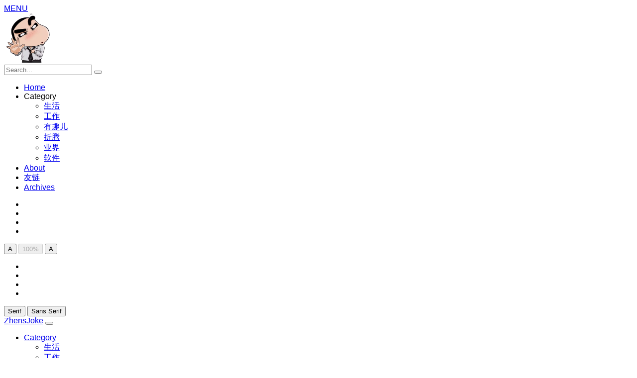

--- FILE ---
content_type: text/html; charset=UTF-8
request_url: https://blog.fyun.org/category/work/
body_size: 10443
content:
<!DOCTYPE HTML>
<html class="no-js" >
<head>
<meta charset="UTF-8">
<meta http-equiv="X-UA-Compatible" content="IE=edge, chrome=1">
<meta name="renderer" content="webkit">
<meta name="HandheldFriendly" content="true">
<meta name="viewport" content="width=device-width, initial-scale=1, maximum-scale=1, user-scalable=no, shrink-to-fit=no">
<meta http-equiv="x-dns-prefetch-control" content="on">
<link rel="dns-prefetch" href="//fyun.org" />
<link rel="dns-prefetch" href="//cdn.fyun.org" />
<link rel="dns-prefetch" href="//blog.fyun.org" />
<link rel="dns-prefetch" href="//pan.fyun.org" />
<title>工作 - ZhensJoke - 飞云算博客</title>
<meta name="keywords" content="工作" />
<meta name="template" content="Mirages" />
<link rel="pingback" href="https://blog.fyun.org/action/xmlrpc" />
<link rel="EditURI" type="application/rsd+xml" title="RSD" href="https://blog.fyun.org/action/xmlrpc?rsd" />
<link rel="wlwmanifest" type="application/wlwmanifest+xml" href="https://blog.fyun.org/action/xmlrpc?wlw" />
<link rel="alternate" type="application/rss+xml" title="工作 &raquo; ZhensJoke - 飞云算博客 &raquo; RSS 2.0" href="https://blog.fyun.org/feed/category/work/" />
<link rel="alternate" type="application/rdf+xml" title="工作 &raquo; ZhensJoke - 飞云算博客 &raquo; RSS 1.0" href="https://blog.fyun.org/feed/rss/category/work/" />
<link rel="alternate" type="application/atom+xml" title="工作 &raquo; ZhensJoke - 飞云算博客 &raquo; ATOM 1.0" href="https://blog.fyun.org/feed/atom/category/work/" />

<!-- APlayer Start -->
<link rel="stylesheet" type="text/css" href="https://blog.fyun.org/usr/plugins/APlayer/assets/dist/APlayer.min.css" />
<script>var APlayers = [];var APlayerOptions = [];</script>
<!-- APlayer End -->
<style type="text/css">
        /* Font - Open Sans */
    @font-face {
        font-family: 'Open Sans';
        font-style: normal;
        font-weight: 300;
        font-display: fallback;
        src: local('Open Sans Light'),
        local('OpenSans-Light'),
        url(https://cdn.fyun.org/usr/themes/Mirages/fonts/OpenSans/300.woff2) format('woff2'),
        url(https://cdn.fyun.org/usr/themes/Mirages/fonts/OpenSans/300.woff) format('woff');
    }
    @font-face {
        font-family: 'Open Sans';
        font-style: italic;
        font-weight: 300;
        font-display: fallback;
        src: local('Open Sans Light Italic'),
        local('OpenSansLight-Italic'),
        url(https://cdn.fyun.org/usr/themes/Mirages/fonts/OpenSans/300i.woff2) format('woff2'),
        url(https://cdn.fyun.org/usr/themes/Mirages/fonts/OpenSans/300i.woff) format('woff');
    }
    @font-face {
        font-family: 'Open Sans';
        font-style: normal;
        font-weight: 400;
        font-display: fallback;
        src: local('Open Sans'),
        local('OpenSans'),
        url(https://cdn.fyun.org/usr/themes/Mirages/fonts/OpenSans/400.woff2) format('woff2'),
        url(https://cdn.fyun.org/usr/themes/Mirages/fonts/OpenSans/400.woff) format('woff');
    }
    @font-face {
        font-family: 'Open Sans';
        font-style: italic;
        font-weight: 400;
        font-display: fallback;
        src: local('Open Sans Italic'),
        local('OpenSans-Italic'),
        url(https://cdn.fyun.org/usr/themes/Mirages/fonts/OpenSans/400i.woff2) format('woff2'),
        url(https://cdn.fyun.org/usr/themes/Mirages/fonts/OpenSans/400i.woff) format('woff');
    }
        /* Lora */
    @font-face {
        font-family: 'Lora';
        font-style: normal;
        font-weight: 400;
        font-display: fallback;
        src:
                local('Lora Regular'),
                local('Lora-Regular'),
                url(https://cdn.fyun.org/usr/themes/Mirages/fonts/Lora/400.woff2) format('woff2'),
                url(https://cdn.fyun.org/usr/themes/Mirages/fonts/Lora/400.woff) format('woff');
        unicode-range: U+0000-00FF, U+0131, U+0152-0153, U+02BB-02BC, U+02C6, U+02DA, U+02DC, U+2000-206F, U+2074, U+20AC, U+2122, U+2191, U+2193, U+2212, U+2215, U+FEFF, U+FFFD;
    }
    @font-face {
        font-family: 'Lora';
        font-style: normal;
        font-weight: 700;
        font-display: fallback;
        src:
                local('Lora Bold'),
                local('Lora-Bold'),
                url(https://cdn.fyun.org/usr/themes/Mirages/fonts/Lora/700.woff2) format('woff2'),
                url(https://cdn.fyun.org/usr/themes/Mirages/fonts/Lora/700.woff) format('woff');
        unicode-range: U+0000-00FF, U+0131, U+0152-0153, U+02BB-02BC, U+02C6, U+02DA, U+02DC, U+2000-206F, U+2074, U+20AC, U+2122, U+2191, U+2193, U+2212, U+2215, U+FEFF, U+FFFD;
    }
</style>
<link rel="stylesheet" href="https://cdn.fyun.org/usr/themes/Mirages/css/7.10.6/mirages.min.css">
<script type="text/javascript">
    window['LocalConst'] = {
        THEME_VERSION: "7.10.6",
        BUILD: 1512,
        BASE_SCRIPT_URL: "https://cdn.fyun.org/usr/themes/Mirages/",
        IS_MOBILE: false,
        IS_PHONE: false,
        IS_TABLET: false,
        HAS_LOGIN: false,
        IS_HTTPS: true,
        ENABLE_PJAX: false,
        ENABLE_WEBP: true,
        SHOW_TOC: false,
        ENABLE_IMAGE_SIZE_OPTIMIZE: true,
        THEME_COLOR: '#1abc9c',
        DISQUS_SHORT_NAME: '',
        COMMENT_SYSTEM: 0,
        OWO_API: 'https://blog.fyun.org/mirages-api/owo/owo.json',
        COMMENT_SYSTEM_DISQUS: 1,
        COMMENT_SYSTEM_DUOSHUO: 2,
        COMMENT_SYSTEM_EMBED: 0,
        PJAX_LOAD_STYLE: 0,
        PJAX_LOAD_STYLE_SIMPLE: 0,
        PJAX_LOAD_STYLE_CIRCLE: 1,
        AUTO_NIGHT_SHIFT_FROM: 22,
        AUTO_NIGHT_SHIFT_TO: 5,
        USE_MIRAGES_DARK: false,
        PREFERS_DARK_MODE: false,
        LIGHT_THEME_CLASS: "theme-white",
        TOC_AT_LEFT: false,
        SERIF_LOAD_NOTICE: '加载 Serif 字体可能需要 10 秒钟左右，请耐心等待',
        ROOT_FONT_SIZE: '100',
        BIAOQING_PAOPAO_PATH: '',
        BIAOQING_ARU_PATH: '',
        CDN_TYPE_OTHERS: -1,
        CDN_TYPE_QINIU: 1,
        CDN_TYPE_UPYUN: 2,
        CDN_TYPE_LOCAL: 3,
        CDN_TYPE_ALIYUN_OSS: 4,
        CDN_TYPE_QCLOUD_CI: 5,
        KEY_CDN_TYPE: '',
        UPYUN_SPLIT_TAG: '!',
        ENABLE_COMMENT_LOCATION: false,
        COMMENT_LOCATION_API: 'https://blog.fyun.org/mirages-api/comment-location/query',
        COMMENTS_ORDER: 'DESC',
        ENABLE_MATH_JAX: false,
        MATH_JAX_USE_DOLLAR: false,
        ENABLE_FLOW_CHART: false,
        ENABLE_MERMAID: false,
        ENABLE_STATE: 'Znl1bi5vcmcvYTRlMTUzNWY6YTYxMjA5MzE6ZjdlYmQ2NjU3MWIyNzIyZGRmYjIwZDA5NzU0OWJkZjM=',
        HIDE_CODE_LINE_NUMBER: false,
        TRIM_LAST_LINE_BREAK_IN_CODE_BLOCK: true    };
    var Mlog = function (message) {
            };
                    LocalConst.BIAOQING_PAOPAO_PATH = 'https://cdn.fyun.org/usr/plugins/Mirages/biaoqing/paopao/';
        LocalConst.BIAOQING_ARU_PATH = 'https://cdn.fyun.org/usr/plugins/Mirages/biaoqing/aru/';
        var BIAOQING_PAOPAO_PATH = LocalConst.BIAOQING_PAOPAO_PATH;
        var BIAOQING_ARU_PATH = LocalConst.BIAOQING_ARU_PATH;
                LocalConst.KEY_CDN_TYPE = 'mirages-cdn-type';
        LocalConst.UPYUN_SPLIT_TAG = '!';
    </script>
    <script>
        var hour = new Date().getHours();
        if (hour <= LocalConst.AUTO_NIGHT_SHIFT_TO || hour >= LocalConst.AUTO_NIGHT_SHIFT_FROM) {
            LocalConst.USE_MIRAGES_DARK = true;
        }
    </script>

    <link rel="shortcut icon" href="https://blog.fyun.org/favicon.ico">



<script type="text/javascript">
    var autoHideElements = {};
    var CSS = function (css) {
        var link = document.createElement('link');
        link.setAttribute('rel', 'stylesheet');
        link.href = css;
        document.head.appendChild(link);
    };
    var STYLE = function (style, type) {
        type = type || 'text/css';
        var s = document.createElement('style');
        s.type = type;
        s.textContent = style;
        document.head.appendChild(s);
    };
    var JS = function (js, async) {
        async = async || false;
        var sc = document.createElement('script'), s = document.scripts[0];
        sc.src = js; sc.async = async;
        s.parentNode.insertBefore(sc, s);
    };
    var registAutoHideElement = function (selector) {
        var tmp = autoHideElements[selector];
        if (typeof(tmp) !== 'undefined') {
            return;
        }
        var element = document.querySelector(selector);
        if (element && typeof(Headroom) !== "undefined") {
            var headroom = new Headroom(element, {
                tolerance: 5,
                offset : 5,
                classes: {
                    initial: "show",
                    pinned: "show",
                    unpinned: "hide"
                }
            });
            headroom.init();
            autoHideElements[selector] = headroom;
        }
    };
    var getImageAddon = function (cdnType, width, height) {
        if (!LocalConst.ENABLE_IMAGE_SIZE_OPTIMIZE) {
            return "";
        }
        if (cdnType == LocalConst.CDN_TYPE_LOCAL || cdnType == LocalConst.CDN_TYPE_OTHERS) {
            return "";
        }
        var addon = "?";
        if (cdnType == LocalConst.CDN_TYPE_UPYUN) {
            addon = LocalConst.UPYUN_SPLIT_TAG;
        }
        var ratio = window.devicePixelRatio || 1;
        width = width || window.innerWidth;
        height = height || window.innerHeight;
        width = width || 0;
        height = height || 0;
        if (width == 0 && height == 0) {
            return "";
        }
        var format = "";
        if (LocalConst.ENABLE_WEBP) {
            if (cdnType == LocalConst.CDN_TYPE_ALIYUN_OSS) {
                format = "/format,webp"
            } else {
                format = "/format/webp";
            }
        }
        if (width >= height) {
            if (cdnType == LocalConst.CDN_TYPE_UPYUN) {
                addon += "/fw/" + parseInt(width * ratio) + "/quality/75" + format;
            } else if(cdnType == LocalConst.CDN_TYPE_ALIYUN_OSS) {
                addon += "x-oss-process=image/resize,w_" + parseInt(width * ratio) + "/quality,Q_75" + format;
            } else {
                addon += "imageView2/2/w/" + parseInt(width * ratio) + "/q/75" + format;
            }
        } else {
            if (cdnType == LocalConst.CDN_TYPE_UPYUN) {
                addon += "/fh/" + parseInt(width * ratio) + "/quality/75" + format;
            } else if(cdnType == LocalConst.CDN_TYPE_ALIYUN_OSS) {
                addon += "x-oss-process=image/resize,h_" + parseInt(width * ratio) + "/quality,Q_75" + format;
            } else {
                addon += "imageView2/2/h/" + parseInt(height * ratio) + "/q/75" + format;
            }
        }
        return addon;
    };
    var getBgHeight = function(windowHeight, bannerHeight, mobileBannerHeight){
        windowHeight = windowHeight || 560;
        if (windowHeight > window.screen.availHeight) {
            windowHeight = window.screen.availHeight;
        }
        bannerHeight = bannerHeight.trim();
        mobileBannerHeight = mobileBannerHeight.trim();
        if (window.innerHeight > window.innerWidth) {
            bannerHeight = parseFloat(mobileBannerHeight);
        } else {
            bannerHeight = parseFloat(bannerHeight);
        }
        bannerHeight = Math.round(windowHeight * bannerHeight / 100);
        return bannerHeight;
    };
    var registLoadBanner = function () {
        if (window.asyncBannerLoadNum >= 0) {
            window.asyncBannerLoadNum ++;
            Mlog("Loading Banner: " + window.asyncBannerLoadNum);
        }
    };
    var remove = function (element) {
        if (element) {
            if (typeof element['remove'] === 'function') {
                element.remove();
            } else if (element.parentNode) {
                element.parentNode.removeChild(element);
            }
        }
    };
    var loadBannerDirect = function (backgroundImage, backgroundPosition, wrap, cdnType, width, height) {
        var background = wrap.querySelector('.blog-background');
        var imageSrc = backgroundImage + getImageAddon(cdnType, width, height);

        Mlog("Start Loading Banner Direct... url: " + imageSrc + "  cdnType: " + cdnType);

        if (typeof(backgroundPosition) === 'string' && backgroundPosition.length > 0) {
            background.style.backgroundPosition = backgroundPosition;
        }

        background.style.backgroundImage = 'url("' + imageSrc + '")';
    };
    var loadBanner = function (img, backgroundImage, backgroundPosition, wrap, cdnType, width, height, blured) {
        var background = wrap.querySelector('.blog-background');
        var container = wrap.querySelector('.lazyload-container');

        if (!background) {
            console.warn("background is null", background);
            return;
        }
        if (!container) {
            console.warn("container is null", container);
            return;
        }

        var imageSrc = backgroundImage + getImageAddon(cdnType, width, height);

        Mlog("Start Loading Banner... url: " + imageSrc + "  cdnType: " + cdnType);


        background.classList.add("loading");

        remove(img);
        if (typeof(backgroundPosition) === 'string' && backgroundPosition.length > 0) {
            container.style.backgroundPosition = backgroundPosition;
            background.style.backgroundPosition = backgroundPosition;
        }
        container.style.backgroundImage = 'url("' + img.src + '")';
        container.classList.add('loaded');

        blured = blured || false;
        if (blured) {
            return;
        }

        // load Src background image
        var largeImage = new Image();
        largeImage.src = imageSrc;
        largeImage.onload = function() {
            remove(this);
            if (typeof imageLoad !== 'undefined' && imageLoad >= 1) {
                background.classList.add('bg-failed');
            } else {
                background.style.backgroundImage = 'url("' + imageSrc + '")';
                background.classList.remove('loading');
                container.classList.remove('loaded');
            }
            setTimeout(function () {
                remove(container);
                if (window.asyncBannerLoadCompleteNum >= 0) {
                    window.asyncBannerLoadCompleteNum ++;
                    Mlog("Loaded Banner: " + window.asyncBannerLoadCompleteNum);
                    if (window.asyncBannerLoadCompleteNum === window.asyncBannerLoadNum) {
                        window.asyncBannerLoadNum = -1170;
                        window.asyncBannerLoadCompleteNum = -1170;
                        $('body').trigger("ajax-banner:done");
                    } else if (window.asyncBannerLoadCompleteNum > window.asyncBannerLoadNum) {
                        console.error("loaded num is large than load num.");
                        setTimeout(function () {
                            window.asyncBannerLoadNum = -1170;
                            window.asyncBannerLoadCompleteNum = -1170;
                            $('body').trigger("ajax-banner:done");
                        }, 1170);
                    }
                }
            }, 1001);
        };
    };
    var loadPrefersDarkModeState = function () {
        if (typeof window.matchMedia === 'function') {
            LocalConst.PREFERS_DARK_MODE = window.matchMedia('(prefers-color-scheme: dark)').matches;
        }
    };
</script>
<style type="text/css">
    body, button, input, optgroup, select, textarea {
        font-family: 'Mirages Custom', 'Merriweather', 'Open Sans', 'PingFang SC', 'Hiragino Sans GB', 'Microsoft Yahei', 'WenQuanYi Micro Hei',  'Segoe UI Emoji', 'Segoe UI Symbol', Helvetica, Arial, sans-serif;
    }
    .github-box, .github-box .github-box-title h3 {
        font-family: 'Mirages Custom', 'Merriweather', 'Open Sans', 'PingFang SC', 'Hiragino Sans GB', 'Microsoft Yahei', 'WenQuanYi Micro Hei',  'Segoe UI Emoji', 'Segoe UI Symbol', Helvetica, Arial, sans-serif !important;
    }
    .aplayer {
        font-family: 'Mirages Custom', 'Myriad Pro', 'Myriad Set Pro', 'Open Sans', 'PingFang SC', 'Hiragino Sans GB', 'Microsoft Yahei', 'WenQuanYi Micro Hei',  Helvetica, arial, sans-serif !important;
    }
    /* Serif */
    body.content-lang-en.content-serif .post-content {
        font-family: 'Lora', 'PT Serif', 'Source Serif Pro', Georgia, 'PingFang SC', 'Hiragino Sans GB', 'Microsoft Yahei', 'WenQuanYi Micro Hei',  serif;
    }
    body.content-lang-en.content-serif.serif-fonts .post-content,
    body.content-lang-en.content-serif.serif-fonts #toc-content{
        font-family: 'Lora', 'PT Serif', 'Source Serif Pro', 'Noto Serif CJK SC', 'Noto Serif CJK', 'Noto Serif SC', 'Source Han Serif SC', 'Source Han Serif', 'source-han-serif-sc', 'PT Serif', 'SongTi SC', 'MicroSoft Yahei',  serif;
    }
    body.serif-fonts .post-content,
    body.serif-fonts .blog-title,
    body.serif-fonts .post-title,
    body.serif-fonts #toc-content {
        font-family: 'Noto Serif CJK SC', 'Noto Serif CJK', 'Noto Serif SC', 'Source Han Serif SC', 'Source Han Serif', 'source-han-serif-sc', 'PT Serif', 'SongTi SC', 'MicroSoft Yahei',  Georgia, serif;
    }
</style>
<style type="text/css">
    /** 页面样式调整 */
    
    </style>

<script>
    var _czc = _czc || [];
    var _hmt = _hmt || [];
</script>
</head>
<body class="theme-white color-default code-dark card  desktop macOS macOS-ge-10-11 macOS-ge-10-12 chrome not-safari open use-navbar">
    <script>
        loadPrefersDarkModeState();
        if (LocalConst.USE_MIRAGES_DARK || LocalConst.PREFERS_DARK_MODE) {
            var body = document.querySelector("body");
            body.classList.remove('theme-white');
            body.classList.add('theme-dark');
            body.classList.add('dark-mode');

            if (LocalConst.USE_MIRAGES_DARK) {
                body.classList.remove('dark-mode');
            } else if (LocalConst.PREFERS_DARK_MODE) {
                body.classList.add('os-dark-mode');
            }
        }
    </script>
<!--[if lt IE 9]>
<div class="browse-happy" role="dialog">It's Strongly Recommended to <a href="http://browsehappy.com/">Upgrade Your Browser</a> to <strong>GET a Better Experience</strong>.</div>
<![endif]-->
<div class="sp-progress"></div>
<div id="wrap">
    <span id="backtop" class="waves-effect waves-button"><i class="fa fa-angle-up"></i></span>
    <header>
    <a id="toggle-nav" class="btn btn-primary" href="javascript:void(0);"><span>MENU</span></a>
<nav id="site-navigation" class="sidebar no-user-select" role="navigation">
    <div id="nav">
        <div class="author navbar-header">
            <a href="https://blog.fyun.org/about.html">
                <img src="http://secure.gravatar.com/avatar/e9ebe6ce987b5a6eded073a87771a1bb?s=200&r=PG&d=" alt="Avatar" width="100" height="100"/>
            </a>
        </div>
        <div class="search-box navbar-header">
            <form class="form" id="search-form" action="https://blog.fyun.org/"  role="search">
                <input id="search" type="text" name="s" required placeholder="Search..." class="search search-form-input">
                <button id="search_btn" type="submit" class="search-btn"><i class="fa fa-search"></i></button>
            </form>
        </div>
        <ul id="menu-menu-1" class="menu navbar-nav" data-content="900">
                        <li class="menu-item"><a href="https://blog.fyun.org">Home</a></li>
            <li>
                <a class="slide-toggle">Category</a>
                <div class="category-list hide">
                                        <ul class="list"><li class="category-level-0 category-parent"><a href="https://blog.fyun.org/category/life/">生活</a></li><li class="category-level-0 category-parent"><a href="https://blog.fyun.org/category/work/">工作</a></li><li class="category-level-0 category-parent"><a href="https://blog.fyun.org/category/funny/">有趣儿</a></li><li class="category-level-0 category-parent"><a href="https://blog.fyun.org/category/diy/">折腾</a></li><li class="category-level-0 category-parent"><a href="https://blog.fyun.org/category/ooo/">业界</a></li><li class="category-level-0 category-parent"><a href="https://blog.fyun.org/category/software/">软件</a></li></ul>                </div>
            </li>
                                                <li class="menu-item"><a class="" href="https://blog.fyun.org/about.html" title="About">About</a></li>
                                    <li class="menu-item"><a class="" href="https://blog.fyun.org/links.html" title="友链">友链</a></li>
                                    <li class="menu-item"><a class="" href="https://blog.fyun.org/archives.html" title="Archives">Archives</a></li>
                    </ul>
    </div>
                <div id="nav-toolbar">
            <div class="side-toolbar">
                <ul class="side-toolbar-list">
                                            <li><a id="side-toolbar-rss" href="https://blog.fyun.org/feed" title="RSS"><i class="fa fa-feed"></i></a></li>
                                        <li><a id="side-toolbar-github" href="https://github.com/ZhensJoke" title="Github" target="_blank"><i class="fa fa-github"></i></a></li><li><a id="side-toolbar-rss" href="https://blog.fyun.org/feed/" title="RSS" target="_blank"><i class="fa fa-rss"></i></a></li>                                            <li><a id="side-toolbar-read-settings" href="javascript:void(0);" title="阅读设置"><i class="fa fa-font"></i></a></li>
                                    </ul>
                <div class="read-settings-container animated">
                    <div class="read-settings animated">
                        <div class="font-size-controls animated">
                            <button type="button" class="font-size-control control-btn-smaller waves-effect waves-button" data-mode="smaller" title="减小字体字号">A</button>
                            <button type="button" class="font-size-display" disabled>100%</button>
                            <button type="button" class="font-size-control control-btn-larger waves-effect waves-button" data-mode="larger" title="增大字体字号">A</button>
                        </div>
                        <div class="background-color-controls animated">
                            <ul>
                                <li><a href="javascript:void(0)" title="Auto Mode" class="background-color-control auto selected" data-mode="auto"><i class="fa fa-adjust"></i></a></li>
                                <li><a href="javascript:void(0)" title="Daytime Mode" class="background-color-control white " data-mode="white"><i class="fa fa-check-circle"></i></a></li>
                                <li><a href="javascript:void(0)" title="日落模式" class="background-color-control sunset " data-mode="sunset"><i class="fa fa-check-circle"></i></a></li>
                                <li><a href="javascript:void(0)" title="Night Mode" class="background-color-control dark " data-mode="dark"><i class="fa fa-check-circle"></i></a></li>
                            </ul>
                        </div>
                        <div class="font-family-controls">
                            <button type="button" class="font-family-control  control-btn-serif" data-mode="serif">Serif</button>
                            <button type="button" class="font-family-control selected control-btn-sans-serif" data-mode="sans-serif">Sans Serif</button>
                        </div>
                    </div>
                </div>
            </div>
        </div>
    </nav>
<!-- Fixed navbar -->
<nav id="navbar" class="navbar navbar-expand-md navbar-color navbar-md fixed-top no-user-select">
    <div class="container-fluid">
                <a class="navbar-brand text-brand" href="https://blog.fyun.org">ZhensJoke</a>
        <button class="navbar-toggler" type="button" data-toggle="collapse" data-target="#navbarCollapse" aria-controls="navbarCollapse" aria-expanded="false" aria-label="Toggle navigation">
            <span class="navbar-toggler-icon"></span>
        </button>
        <div class="collapse navbar-collapse" id="navbarCollapse">
            <ul class="navbar-nav mr-auto">
                                                <li class="nav-item dropdown">
                    <a class="nav-link dropdown-toggle" href="#" id="dashboard-dropdown" role="button" data-toggle="dropdown" aria-haspopup="true" aria-expanded="false">
                        Category                    </a>
                                        <ul class="dropdown-menu"><li class="dropdown-item category-level-0 category-parent"><a href="https://blog.fyun.org/category/life/">生活</a></li><li class="dropdown-item category-level-0 category-parent"><a href="https://blog.fyun.org/category/work/">工作</a></li><li class="dropdown-item category-level-0 category-parent"><a href="https://blog.fyun.org/category/funny/">有趣儿</a></li><li class="dropdown-item category-level-0 category-parent"><a href="https://blog.fyun.org/category/diy/">折腾</a></li><li class="dropdown-item category-level-0 category-parent"><a href="https://blog.fyun.org/category/ooo/">业界</a></li><li class="dropdown-item category-level-0 category-parent"><a href="https://blog.fyun.org/category/software/">软件</a></li></ul>                </li>
                                                                                                        <li class="nav-item"><a class="nav-link" href="https://blog.fyun.org/about.html" title="About">About</a></li>
                                                        <li class="nav-item"><a class="nav-link" href="https://blog.fyun.org/links.html" title="友链">友链</a></li>
                                                        <li class="nav-item"><a class="nav-link" href="https://blog.fyun.org/archives.html" title="Archives">Archives</a></li>
                                            </ul>


            <ul class="navbar-nav side-toolbar-list">
                <li class="navbar-search-container">
                    <a id="navbar-search" class="search-form-input" href="javascript:void(0);" title="Search..."><i class="fa fa-search"></i></a>
                    <form class="search-form" action="https://blog.fyun.org/" role="search">
                        <input type="text" name="s" required placeholder="Search..." class="search">
                    </form>
                </li>
                <li><a id="nav-side-toolbar-github" href="https://github.com/ZhensJoke" title="Github" target="_blank"><i class="fa fa-github"></i></a></li><li><a id="nav-side-toolbar-rss" href="https://blog.fyun.org/feed/" title="RSS" target="_blank"><i class="fa fa-rss"></i></a></li>                                    <li>
                        <a id="nav-side-toolbar-read-settings"  href="javascript:void(0);" title="阅读设置"><i class="fa fa-font"></i></a>
                        <div class="read-settings-container animated">
                            <div class="read-settings animated">
                                <div class="font-size-controls animated">
                                    <button type="button" class="font-size-control control-btn-smaller waves-effect waves-button" data-mode="smaller" title="减小字体字号">A</button>
                                    <button type="button" class="font-size-display" disabled>100%</button>
                                    <button type="button" class="font-size-control control-btn-larger waves-effect waves-button" data-mode="larger" title="增大字体字号">A</button>
                                </div>
                                <div class="background-color-controls animated">
                                    <ul>
                                        <li><a href="javascript:void(0)" title="Auto Mode" class="background-color-control auto selected" data-mode="auto"><i class="fa fa-adjust"></i></a></li>
                                        <li><a href="javascript:void(0)" title="Daytime Mode" class="background-color-control white " data-mode="white"><i class="fa fa-check-circle"></i></a></li>
                                        <li><a href="javascript:void(0)" title="日落模式" class="background-color-control sunset " data-mode="sunset"><i class="fa fa-check-circle"></i></a></li>
                                        <li><a href="javascript:void(0)" title="Night Mode" class="background-color-control dark " data-mode="dark"><i class="fa fa-check-circle"></i></a></li>
                                    </ul>
                                </div>
                                <div class="font-family-controls">
                                    <button type="button" class="font-family-control  control-btn-serif" data-mode="serif">Serif</button>
                                    <button type="button" class="font-family-control selected control-btn-sans-serif" data-mode="sans-serif">Sans Serif</button>
                                </div>
                            </div>
                        </div>
                    </li>
                            </ul>
        </div>
    </div>
</nav>    </header>
    
    <div id="body">
        <style type="text/css">
    /** 页面样式调整 */
        @media(max-width: 767px) {
        body.card #index, body.card #archive {
            padding: 4rem 3rem 3.5rem;
        }
        body.card .container {
            max-width: 710px;
        }
        body.card #index article, body.card #archive article {
            padding: .9375rem 0 1.25rem;
        }
        body.card #index article .post-card-mask, body.card #archive article .post-card-mask {
            height: 12.5rem;
        }
        body.card #index article .post-card-container, body.card #archive article .post-card-container {
            padding: 1rem 1rem;
        }
        .page-navigator {
            margin-top: 2rem;
        }
    }
    @media(max-width: 336px) {
        body.card #index article .post-card-mask, body.card #archive article .post-card-mask {
            height: 10.5rem;
        }
        a.btn, .btn>a {
            padding: .4375rem 2.25rem;
        }
        .page-navigator {
            margin-top: 1.5rem;
        }
    }
    @media screen and (min-width: 768px) and (max-width: 1301px) {
        body.card .container {
            max-width: 720px;
        }
    }
    @media screen and (min-width: 1302px) and (max-width: 1599px) {
        body.card .container {
            max-width: 864px;
        }
    }
    @media screen and (min-width: 1600px) and (max-width: 1799px){
        body.card .container {
            max-width: 896px;
        }
    }
    @media screen and (min-width: 1800px) and (max-width: 1999px){
        body.card .container {
            max-width: 960px;
        }
    }
    @media screen and (min-width: 2000px) and (max-width: 2399px) {
        body.card .container {
            max-width: 992px;
        }
    }
    @media screen and (min-width: 2400px) {
        body.card .container {
            max-width: 1024px;
        }
    }
                    #qr-box {
        background-color: transparent;
    }
            .post-buttons, #qr-box {
        display: none;
    }
    #body-bottom {
        margin-top: 0;
    }
            
                .inner {
        background-color: rgba(0,0,0,0.25);
    }
        #masthead {
        min-height: 12.5rem;
    }
                </style>
<style type="text/css">
    </style>        <script type="text/javascript">
            var wrap = document.querySelector('#wrap');
            var navbar = document.querySelector('#navbar');
            wrap.classList.remove('display-menu-tree');
            var body = document.querySelector('body');
            body.classList.remove('display-menu-tree');
            LocalConst.TOC_AT_LEFT = false;
            LocalConst.ENABLE_MATH_JAX = false;
            LocalConst.ENABLE_FLOW_CHART = false;
            LocalConst.ENABLE_MERMAID = false;
            
                        if (body.classList.contains('no-banner')) {
                body.classList.remove('no-banner');
            }                        if (body.classList.contains('content-lang-en')) {
                body.classList.remove('content-lang-en');
            }                        if (body.classList.contains('content-serif')) {
                body.classList.remove('content-serif');
            }                        if (body.classList.contains('serif-fonts')) {
                body.classList.remove('serif-fonts');
            }            LocalConst.SHOW_TOC = false;
                    </script>
                                <header id="masthead" class="align-center align-middle " style="
            height:
        65;">
            <div class="blog-background"></div>
                                                <div class="lazyload-container"></div>
                    <script type="text/javascript">
                        var blurBanner = false;                        if (!blurBanner) registLoadBanner();
                    </script>
                    <img id="lazyload-img" alt="page banner image" src="https://cdn.fyun.org/blog/bg/marvin-meyer-SYTO3xs06fU-unsplash.jpg?imageView2/2/w/64/q/75" style="display: none" onload="javascript:loadBanner(this, 'https://cdn.fyun.org/blog/bg/marvin-meyer-SYTO3xs06fU-unsplash.jpg', '', document.querySelector('#masthead'), '1', window.screen.availWidth, window.screen.availHeight, blurBanner)">
                                        <script type="text/javascript">
                var head = document.querySelector("#masthead");
                var bgHeight = getBgHeight(window.innerHeight, '65', '40');
                head.style.height = bgHeight + "px";
                            </script>
                        <div class="inner">
                <div class="container">
                    <h1 class="blog-title" style="">
                        工作                    </h1>
                    <h2 class="blog-description " style="">
                                            </h2>
                </div>

            </div>
                    </header>
                    <div class="container">
            <div class="row">




    <div id="archive" role="main">
            	                                        <article itemscope itemtype="http://schema.org/BlogPosting" class="">
                        <div class="display-none" itemscope itemprop="author" itemtype="http://schema.org/Person">
                            <meta itemprop="name" content="ZhensJoke"/>
                            <meta itemprop="url" content="https://blog.fyun.org/"/>
                        </div>
                        <div class="display-none" itemscope itemprop="publisher" itemtype="http://schema.org/Organization">
                            <meta itemprop="name" content="ZhensJoke"/>
                            <div itemscope itemprop="logo" itemtype="http://schema.org/ImageObject">
                                <meta itemprop="url" content="https://secure.gravatar.com/avatar/e9ebe6ce987b5a6eded073a87771a1bb?s=50&amp;r=PG">
                            </div>
                        </div>
                        <meta itemprop="url mainEntityOfPage" content="https://blog.fyun.org/bootstrapstudio.html" />
                        <meta itemprop="dateModified" content="2023-07-15T15:25:58+08:00">
                        <a href="https://blog.fyun.org/bootstrapstudio.html">
                                                        <div class="post-card" id="post-card-633" >
                                                                                                            <div class="blog-background"></div>
                                        <div class="lazyload-container"></div>
                                        <script type="text/javascript">registLoadBanner();</script>
                                        <meta itemprop="image" content="https://cdn.fyun.org/blog/typecho/aniket-deole-294646-unsplash.jpg">
                                        <meta itemprop="thumbnailUrl" content="https://cdn.fyun.org/blog/typecho/aniket-deole-294646-unsplash.jpg?imageView2/2/w/320/q/75">
                                        <img alt="Thumbnail" src="https://cdn.fyun.org/blog/typecho/aniket-deole-294646-unsplash.jpg?imageView2/2/w/64/q/75" style="display: none" onload="javascript:loadBanner(this, 'https://cdn.fyun.org/blog/typecho/aniket-deole-294646-unsplash.jpg', '', document.querySelector('#post-card-633'), '1', document.querySelector('#post-card-633').offsetWidth, document.querySelector('#post-card-633').offsetHeight)">
                                                                                                    <div class="post-card-mask">
                                    <div class="post-card-container">
                                        <h2 class="post-card-title" itemprop="headline">对新手极为友好的bootstrap开发工具</h2>
                                        <div class="post-card-info">
                                            <span itemprop="author" itemscope itemtype="http://schema.org/Person">ZhensJoke • </span>                                            <span itemprop="datePublished" content="2023-07-15T15:24:50+08:00">July 15, 2023 • </span>
                                            <span>工作</span>
                                        </div>
                                    </div>
                                </div>
                            </div>
                        </a>
                    </article>
                                                                <article itemscope itemtype="http://schema.org/BlogPosting" class="">
                        <div class="display-none" itemscope itemprop="author" itemtype="http://schema.org/Person">
                            <meta itemprop="name" content="ZhensJoke"/>
                            <meta itemprop="url" content="https://blog.fyun.org/"/>
                        </div>
                        <div class="display-none" itemscope itemprop="publisher" itemtype="http://schema.org/Organization">
                            <meta itemprop="name" content="ZhensJoke"/>
                            <div itemscope itemprop="logo" itemtype="http://schema.org/ImageObject">
                                <meta itemprop="url" content="https://secure.gravatar.com/avatar/e9ebe6ce987b5a6eded073a87771a1bb?s=50&amp;r=PG">
                            </div>
                        </div>
                        <meta itemprop="url mainEntityOfPage" content="https://blog.fyun.org/zaixianshejibanner.html" />
                        <meta itemprop="dateModified" content="2021-11-22T14:44:57+08:00">
                        <a href="https://blog.fyun.org/zaixianshejibanner.html">
                                                        <div class="post-card" id="post-card-562" >
                                                                                                            <div class="blog-background"></div>
                                        <div class="lazyload-container"></div>
                                        <script type="text/javascript">registLoadBanner();</script>
                                        <meta itemprop="image" content="https://cdn.fyun.org/blog/typecho/johannes-plenio-1444652-unsplash.jpg">
                                        <meta itemprop="thumbnailUrl" content="https://cdn.fyun.org/blog/typecho/johannes-plenio-1444652-unsplash.jpg?imageView2/2/w/320/q/75">
                                        <img alt="Thumbnail" src="https://cdn.fyun.org/blog/typecho/johannes-plenio-1444652-unsplash.jpg?imageView2/2/w/64/q/75" style="display: none" onload="javascript:loadBanner(this, 'https://cdn.fyun.org/blog/typecho/johannes-plenio-1444652-unsplash.jpg', '', document.querySelector('#post-card-562'), '1', document.querySelector('#post-card-562').offsetWidth, document.querySelector('#post-card-562').offsetHeight)">
                                                                                                    <div class="post-card-mask">
                                    <div class="post-card-container">
                                        <h2 class="post-card-title" itemprop="headline">分享一个在线设计海报、Banner的网站</h2>
                                        <div class="post-card-info">
                                            <span itemprop="author" itemscope itemtype="http://schema.org/Person">ZhensJoke • </span>                                            <span itemprop="datePublished" content="2021-11-22T14:44:27+08:00">November 22, 2021 • </span>
                                            <span>工作</span>
                                        </div>
                                    </div>
                                </div>
                            </div>
                        </a>
                    </article>
                                                                <article itemscope itemtype="http://schema.org/BlogPosting" class="">
                        <div class="display-none" itemscope itemprop="author" itemtype="http://schema.org/Person">
                            <meta itemprop="name" content="ZhensJoke"/>
                            <meta itemprop="url" content="https://blog.fyun.org/"/>
                        </div>
                        <div class="display-none" itemscope itemprop="publisher" itemtype="http://schema.org/Organization">
                            <meta itemprop="name" content="ZhensJoke"/>
                            <div itemscope itemprop="logo" itemtype="http://schema.org/ImageObject">
                                <meta itemprop="url" content="https://secure.gravatar.com/avatar/e9ebe6ce987b5a6eded073a87771a1bb?s=50&amp;r=PG">
                            </div>
                        </div>
                        <meta itemprop="url mainEntityOfPage" content="https://blog.fyun.org/office365.html" />
                        <meta itemprop="dateModified" content="2020-04-30T19:06:44+08:00">
                        <a href="https://blog.fyun.org/office365.html">
                                                        <div class="post-card" id="post-card-483" >
                                                                                                            <div class="blog-background"></div>
                                        <div class="lazyload-container"></div>
                                        <script type="text/javascript">registLoadBanner();</script>
                                        <meta itemprop="image" content="https://cdn.fyun.org/blog/typecho/mohammad-rezaie-prMpu-5zxwg-unsplash.jpg">
                                        <meta itemprop="thumbnailUrl" content="https://cdn.fyun.org/blog/typecho/mohammad-rezaie-prMpu-5zxwg-unsplash.jpg?imageView2/2/w/320/q/75">
                                        <img alt="Thumbnail" src="https://cdn.fyun.org/blog/typecho/mohammad-rezaie-prMpu-5zxwg-unsplash.jpg?imageView2/2/w/64/q/75" style="display: none" onload="javascript:loadBanner(this, 'https://cdn.fyun.org/blog/typecho/mohammad-rezaie-prMpu-5zxwg-unsplash.jpg', '', document.querySelector('#post-card-483'), '1', document.querySelector('#post-card-483').offsetWidth, document.querySelector('#post-card-483').offsetHeight)">
                                                                                                    <div class="post-card-mask">
                                    <div class="post-card-container">
                                        <h2 class="post-card-title" itemprop="headline">Office365 家庭版 京东购买记</h2>
                                        <div class="post-card-info">
                                            <span itemprop="author" itemscope itemtype="http://schema.org/Person">ZhensJoke • </span>                                            <span itemprop="datePublished" content="2020-04-30T19:00:00+08:00">April 30, 2020 • </span>
                                            <span>工作</span>
                                        </div>
                                    </div>
                                </div>
                            </div>
                        </a>
                    </article>
                                                                <article itemscope itemtype="http://schema.org/BlogPosting" class="">
                        <div class="display-none" itemscope itemprop="author" itemtype="http://schema.org/Person">
                            <meta itemprop="name" content="ZhensJoke"/>
                            <meta itemprop="url" content="https://blog.fyun.org/"/>
                        </div>
                        <div class="display-none" itemscope itemprop="publisher" itemtype="http://schema.org/Organization">
                            <meta itemprop="name" content="ZhensJoke"/>
                            <div itemscope itemprop="logo" itemtype="http://schema.org/ImageObject">
                                <meta itemprop="url" content="https://secure.gravatar.com/avatar/e9ebe6ce987b5a6eded073a87771a1bb?s=50&amp;r=PG">
                            </div>
                        </div>
                        <meta itemprop="url mainEntityOfPage" content="https://blog.fyun.org/win-tools.html" />
                        <meta itemprop="dateModified" content="2019-09-05T14:59:17+08:00">
                        <a href="https://blog.fyun.org/win-tools.html">
                                                        <div class="post-card" id="post-card-343" >
                                                                                                            <div class="blog-background"></div>
                                        <div class="lazyload-container"></div>
                                        <script type="text/javascript">registLoadBanner();</script>
                                        <meta itemprop="image" content="https://cdn.fyun.org/blog/typecho/win7-8.jpg">
                                        <meta itemprop="thumbnailUrl" content="https://cdn.fyun.org/blog/typecho/win7-8.jpg?imageView2/2/w/320/q/75">
                                        <img alt="Thumbnail" src="https://cdn.fyun.org/blog/typecho/win7-8.jpg?imageView2/2/w/64/q/75" style="display: none" onload="javascript:loadBanner(this, 'https://cdn.fyun.org/blog/typecho/win7-8.jpg', '', document.querySelector('#post-card-343'), '1', document.querySelector('#post-card-343').offsetWidth, document.querySelector('#post-card-343').offsetHeight)">
                                                                                                    <div class="post-card-mask">
                                    <div class="post-card-container">
                                        <h2 class="post-card-title" itemprop="headline">Windows下常用软件记录</h2>
                                        <div class="post-card-info">
                                            <span itemprop="author" itemscope itemtype="http://schema.org/Person">ZhensJoke • </span>                                            <span itemprop="datePublished" content="2019-08-26T10:20:00+08:00">August 26, 2019 • </span>
                                            <span>工作</span>
                                        </div>
                                    </div>
                                </div>
                            </div>
                        </a>
                    </article>
                                                                <article itemscope itemtype="http://schema.org/BlogPosting" class="">
                        <div class="display-none" itemscope itemprop="author" itemtype="http://schema.org/Person">
                            <meta itemprop="name" content="ZhensJoke"/>
                            <meta itemprop="url" content="https://blog.fyun.org/"/>
                        </div>
                        <div class="display-none" itemscope itemprop="publisher" itemtype="http://schema.org/Organization">
                            <meta itemprop="name" content="ZhensJoke"/>
                            <div itemscope itemprop="logo" itemtype="http://schema.org/ImageObject">
                                <meta itemprop="url" content="https://secure.gravatar.com/avatar/e9ebe6ce987b5a6eded073a87771a1bb?s=50&amp;r=PG">
                            </div>
                        </div>
                        <meta itemprop="url mainEntityOfPage" content="https://blog.fyun.org/thinkphp-cli.html" />
                        <meta itemprop="dateModified" content="2019-05-19T09:10:40+08:00">
                        <a href="https://blog.fyun.org/thinkphp-cli.html">
                                                        <div class="post-card" id="post-card-276" >
                                                                                                            <div class="blog-background"></div>
                                        <div class="lazyload-container"></div>
                                        <script type="text/javascript">registLoadBanner();</script>
                                        <meta itemprop="image" content="https://cdn.fyun.org/blog/typecho/matthew-fassnacht-557788-unsplash.jpg">
                                        <meta itemprop="thumbnailUrl" content="https://cdn.fyun.org/blog/typecho/matthew-fassnacht-557788-unsplash.jpg?imageView2/2/w/320/q/75">
                                        <img alt="Thumbnail" src="https://cdn.fyun.org/blog/typecho/matthew-fassnacht-557788-unsplash.jpg?imageView2/2/w/64/q/75" style="display: none" onload="javascript:loadBanner(this, 'https://cdn.fyun.org/blog/typecho/matthew-fassnacht-557788-unsplash.jpg', '', document.querySelector('#post-card-276'), '1', document.querySelector('#post-card-276').offsetWidth, document.querySelector('#post-card-276').offsetHeight)">
                                                                                                    <div class="post-card-mask">
                                    <div class="post-card-container">
                                        <h2 class="post-card-title" itemprop="headline">在命令行下运行ThinkPHP的某些功能</h2>
                                        <div class="post-card-info">
                                            <span itemprop="author" itemscope itemtype="http://schema.org/Person">ZhensJoke • </span>                                            <span itemprop="datePublished" content="2019-05-19T08:31:00+08:00">May 19, 2019 • </span>
                                            <span>工作</span>
                                        </div>
                                    </div>
                                </div>
                            </div>
                        </a>
                    </article>
                                    
        <ol class="page-navigator"><li class="current"><a href="https://blog.fyun.org/category/work/1/">1</a></li><li><span></span></li><li><a href="https://blog.fyun.org/category/work/4/">4</a></li><li class="btn btn-primary next"><a href="https://blog.fyun.org/category/work/2/">Next</a></li></ol>    </div>

	</div>
</div>
<div id="body-bottom">
</div>
    </div><!-- end #body -->
</div><!-- end #wrap -->
<footer id="footer" role="contentinfo">
    <div class="container"  data-index="482">
        <p>Copyright &copy; 2026 <a href="https://blog.fyun.org/">ZhensJoke - 飞云算博客</a></p><p><a href="https://beian.miit.gov.cn" target='_blank'> 豫ICP备14012931号-1</a> • Powered by <a href="http://typecho.org" target="_blank">Typecho</a> • Theme <a href="https://get233.com/archives/mirages-intro.html" target="_blank">Mirages</a></p>    </div>
</footer>


    <script src="https://cdn.fyun.org/usr/themes/Mirages/static/jquery/2.2.4/jquery.min.js" type="text/javascript"></script>
<script src="https://cdn.fyun.org/usr/themes/Mirages/js/7.10.6/mirages.main.min.js" type="text/javascript"></script>
<div class="l2d_xb"><link rel="stylesheet" href="https://blog.fyun.org/usr/plugins/l2d233/css/waifu.min.css" type="text/css">
    <div class="waifu">
        <div class="waifu-tips"></div>
        <canvas id="live2d" width="230" height="250" class="live2d"></canvas>
        <div class="waifu-tool">
            <span class="fa fa-home"></span>
            <span class="fa fa-comments"></span>
            <span class="fa fa-drivers-license-o"></span>
            <span class="fa fa-street-view"></span>
            <span class="fa fa-camera"></span>
            <span class="fa fa-info-circle"></span>
            <span class="fa fa-close"></span>
        </div>
    </div>
             <script>var l2d = {"xb":"https://blog.fyun.org/usr/plugins/l2d233"};</script><script  src="https://blog.fyun.org/usr/plugins/l2d233/js/live2d.js?v=r3"></script><script  src="https://blog.fyun.org/usr/plugins/l2d233/js/waifu-tips.js?v=1.1"></script>  </div>
<!-- APlayer Start -->
<script type="text/javascript" src="https://blog.fyun.org/usr/plugins/APlayer/assets/dist/APlayer.min.js"></script>
<script>
var len = APlayerOptions.length;
for(var i=0;i<len;i++){
    APlayers[i] = new APlayer({
        element: document.getElementById('player' + APlayerOptions[i]['id']),
        narrow: false,
        preload: APlayerOptions[i]['preload'],
        mutex: APlayerOptions[i]['mutex'],
        autoplay: APlayerOptions[i]['autoplay'],
        showlrc: APlayerOptions[i]['showlrc'],
        music: APlayerOptions[i]['music'],
        theme: APlayerOptions[i]['theme']
        });
    APlayers[i].init();
}
</script>
<!-- APlayer End -->

<script type="text/javascript">Mirages.highlightCodeBlock();</script>


<script type="text/javascript">
    document.addEventListener('DOMContentLoaded', () => {
        pangu.spacingElementByClassName('post-content');
        pangu.spacingElementByClassName('comment-content');
        pangu.spacingElementById('toc-content');
    });
</script>
<script type="text/javascript">pangu.spacingElementByClassName('post-content');</script>
<script type="text/javascript">Waves.init();</script>

<script type="text/javascript">
    (function ($) {
                if (typeof registCommentEvent === 'function') {
            registCommentEvent();
        }
                        Mirages.setupLazyLoadImage();
                        Mirages.setupCDNImageOptimize();
                Mirages.setupPage();
            })(jQuery);
    </script>
<div style="font-size:12px; text-align:center;">
    <a href="https://www.upyun.com/?utm_source=lianmeng&amp;utm_medium=referral"
       style="text-decoration:none;">
        本网站由
        <img src="https://cdn.fyun.org/blog/typecho/又拍云_logo5.png"
             style="height:20px; vertical-align:middle; margin:0 4px;"
             alt="又拍云">
        提供CDN加速/云储存服务
    </a>
</div>



<script type="text/javascript" src="//js.users.51.la/20023967.js"></script>
<!--textClick Begin-->
<script type="text/javascript"> 
/* 鼠标特效 */
var a_idx = 0; 
jQuery(document).ready(function($) { 
    $("body").click(function(e) { 
        var a = new Array("富强", "民主", "文明", "和谐", "自由", "平等", "公正" ,"法治", "爱国", "敬业", "诚信", "友善"); 
        var $i = $("<span/>").text(a[a_idx]); 
        a_idx = (a_idx + 1) % a.length; 
        var x = e.pageX, 
        y = e.pageY; 
        $i.css({ 
            "z-index": 9999999, 
            "top": y - 20, 
            "left": x, 
            "position": "absolute", 
            "font-weight": "bold", 
            "color": "#1abc9c" 
        }); 
        $("body").append($i); 
        $i.animate({ 
            "top": y - 180, 
            "opacity": 0 
        }, 
        1500, 
        function() { 
            $i.remove(); 
        }); 
    }); 
}); 
</script>
<!--textClick END-->
</body>
</html>


--- FILE ---
content_type: text/css
request_url: https://blog.fyun.org/usr/plugins/l2d233/css/waifu.min.css
body_size: 886
content:
@charset "UTF-8";
.waifu{position:absolute;left:0;top:0;width:230px;height:250px;z-index:2000}
.waifu-tips{opacity:0;width:200px;height:70px;margin:-20px 10px;padding:5px 10px;border:1px solid rgba(224,186,140,0.8);border-radius:12px;background-color:rgba(236,217,188,0.8);box-shadow:0 3px 15px 2px rgba(191,158,118,0.2);font-size:12px;line-height:20px;color:#555;text-overflow:ellipsis;overflow:hidden;position:absolute}
.waifu-tool{display:none;color:#aaa;top:50px;right:10px;font-size:16px;position:absolute}
.waifu:hover .waifu-tool{display:block}
.waifu-tool span{display:block;cursor:url(./pointer.cur),auto;color:#5b6c7d;line-height:22px;transition:0.2s;-webkit-transition:0.2s}
.waifu-tool .fa-comments{font-size:19px}
.waifu-tool .fa-home,.waifu-tool .fa-info-circle{font-size:20px}
.waifu-tool .fa-street-view,.waifu-tool .fa-close{font-size:22px}
.waifu-tool span:hover{color:#34495e}
.waifu #live2d{position:absolute;cursor:url(./move.cur),auto}
@media(max-width:530px){.waifu{display:none}}

--- FILE ---
content_type: application/javascript
request_url: https://blog.fyun.org/usr/plugins/APlayer/assets/dist/APlayer.min.js
body_size: 3749
content:
"use strict";function _classCallCheck(e,t){if(!(e instanceof t))throw new TypeError("Cannot call a class as a function")}var _createClass=function(){function e(e,t){for(var a=0;a<t.length;a++){var i=t[a];i.enumerable=i.enumerable||!1,i.configurable=!0,"value"in i&&(i.writable=!0),Object.defineProperty(e,i.key,i)}}return function(t,a,i){return a&&e(t.prototype,a),i&&e(t,i),t}}();!function(e){var t=function(){function t(e){var a=this;_classCallCheck(this,t),this.isMobile=navigator.userAgent.match(/(iPad)|(iPhone)|(iPod)|(android)|(webOS)/i),this.isMobile&&(e.autoplay=!1);var i={element:document.getElementsByClassName("aplayer")[0],narrow:!1,autoplay:!1,mutex:!0,showlrc:0,theme:"#b7daff",loop:!0};for(var s in i)i.hasOwnProperty(s)&&!e.hasOwnProperty(s)&&(e[s]=i[s]);this.playIndex="[object Array]"===Object.prototype.toString.call(e.music)?0:-1,this.option=e,this.audios=[],this.loop=e.loop,this.secondToTime=function(e){var t=function(e){return 10>e?"0"+e:""+e},a=parseInt(e/60),i=parseInt(e-60*a);return t(a)+":"+t(i)},this.parseLrc=function(e){for(var t=[],a=0;a<e.length;a++){for(var i=e[a][0].split("\n"),s=e[a][1]?e[a][1]:0,n=[],l=i.length,o=0;l>o;o++){var r=i[o].match(/\[(\d{2}):(\d{2})\.(\d{2,3})]/g),d=i[o].replace(/\[(\d{2}):(\d{2})\.(\d{2,3})]/g,"").replace(/^\s+|\s+$/g,"");if(null!=r)for(var u=r.length,p=0;u>p;p++){var c=/\[(\d{2}):(\d{2})\.(\d{2,3})]/.exec(r[p]),m=60*c[1]+parseInt(c[2])+(parseInt(c[3])*(2===(c[3]+"").length?10:1)-parseInt(s))/1e3;n.push([m,d])}}n.sort(function(e,t){return e[0]-t[0]}),t.push(n)}return t},this.updateBar=function(e,t,i){t=t>0?t:0,t=1>t?t:1,a[e+"Bar"].style[i]=100*t+"%"},this.updateLrc=function(){var e=arguments.length<=0||void 0===arguments[0]?a.audio.currentTime:arguments[0];if(a.lrcIndex>a.lrc.length-1||e<a.lrc[a.lrcIndex][0]||!a.lrc[a.lrcIndex+1]||e>=a.lrc[a.lrcIndex+1][0])for(var t=0;t<a.lrc.length;t++)e>=a.lrc[t][0]&&(!a.lrc[t+1]||e<a.lrc[t+1][0])&&(a.lrcIndex=t,a.lrcContents.style.transform="translateY("+20*-a.lrcIndex+"px)",a.lrcContents.style.webkitTransform="translateY("+20*-a.lrcIndex+"px)",a.lrcContents.getElementsByClassName("aplayer-lrc-current")[0].classList.remove("aplayer-lrc-current"),a.lrcContents.getElementsByTagName("p")[t].classList.add("aplayer-lrc-current"))},this.eventTypes=["play","pause","canplay","playing","ended","error"],this.event={};for(var n=0;n<this.eventTypes.length;n++)this.event[this.eventTypes[n]]=[];this.trigger=function(e){for(var t=0;t<a.event[e].length;t++)a.event[e][t]()}}return _createClass(t,[{key:"init",value:function(){function t(e){for(var t=e.offsetLeft,a=e.offsetParent,i=void 0;null!==a;)t+=a.offsetLeft,a=a.offsetParent;return i=document.body.scrollLeft+document.documentElement.scrollLeft,t-i}function a(e){for(var t=e.offsetTop,a=e.offsetParent,i=void 0;null!==a;)t+=a.offsetTop,a=a.offsetParent;return i=document.body.scrollTop+document.documentElement.scrollTop,t-i}var i=this;this.element=this.option.element,this.multiple=this.playIndex>-1,this.music=this.multiple?this.option.music[this.playIndex]:this.option.music;var s=void 0;if(this.option.showlrc){var n=[];if(1===this.option.showlrc)if(this.multiple)for(s=0;s<this.option.music.length;s++)n.push([this.option.music[s].lrc,this.option.music[s].lrcoffset]);else n.push([this.option.music.lrc,this.option.music.lrcoffset]);else if(2===this.option.showlrc||this.option.showlrc===!0)for(s=0;s<this.element.getElementsByClassName("aplayer-lrc-content").length;s++)n.push([this.element.getElementsByClassName("aplayer-lrc-content")[s].innerHTML,0]);this.lrcs=this.parseLrc(n)}this.option.showlrc&&this.element.classList.add("aplayer-withlrc");var l='\n                <div class="aplayer-pic" '+(this.music.pic?'style="background-image: url('+encodeURI(this.music.pic)+');"':"")+'>\n                    <div class="aplayer-button aplayer-play">\n                        <i class="demo-icon aplayer-icon-play"></i>\n                    </div>\n                </div>\n                <div class="aplayer-info">\n                    <div class="aplayer-music">\n                        <span class="aplayer-title"></span>\n                        <span class="aplayer-author"></span>\n                    </div>\n                    <div class="aplayer-lrc">\n                        <div class="aplayer-lrc-contents" style="transform: translateY(0); -webkit-transform: translateY(0);"></div>\n                    </div>\n                    <div class="aplayer-controller">\n                        <div class="aplayer-bar-wrap">\n                            <div class="aplayer-bar">\n                                <div class="aplayer-bar-click"></div>\n                                <div class="aplayer-loaded" style="width: 0"></div>\n                                <div class="aplayer-played" style="width: 0; background: '+this.option.theme+';">\n                                    <span class="aplayer-thumb" style="border: 1px solid '+this.option.theme+';"></span>\n                                </div>\n                            </div>\n                        </div>\n                        <div class="aplayer-time">\n                             - <span class="aplayer-ptime">00:00</span> / <span class="aplayer-dtime">00:00</span>\n                            <div class="aplayer-volume-wrap">\n                                <i class="demo-icon aplayer-icon-volume-down"></i>\n                                <div class="aplayer-volume-bar-wrap">\n                                    <div class="aplayer-volume-bar">\n                                        <div class="aplayer-volume" style="height: 80%; background: '+this.option.theme+';"></div>\n                                    </div>\n                                </div>\n                            </div>\n                            <i class="demo-icon aplayer-icon-loop'+(this.loop?"":" aplayer-noloop")+'"></i>'+(this.multiple?'<i class="demo-icon aplayer-icon-menu"></i>':"")+"\n                        </div>\n                    </div>\n                </div>";if(this.multiple){for(l+='\n                <div class="aplayer-list">\n                    <ol>',s=0;s<this.option.music.length;s++)l+='\n                        <li>\n                            <span class="aplayer-list-cur" style="background: '+this.option.theme+';"></span>\n                            <span class="aplayer-list-index">'+(s+1)+'</span>\n                            <span class="aplayer-list-title">'+this.option.music[s].title+'</span>\n                            <span class="aplayer-list-author">'+this.option.music[s].author+"</span>\n                        </li>";l+="\n                    </ol>\n                </div>"}this.element.innerHTML=l,this.ptime=this.element.getElementsByClassName("aplayer-ptime")[0],this.element.getElementsByClassName("aplayer-info")[0].offsetWidth<200&&this.element.getElementsByClassName("aplayer-time")[0].classList.add("aplayer-time-narrow"),this.element.getElementsByClassName("aplayer-bar-wrap")[0].style.marginRight=this.element.getElementsByClassName("aplayer-time")[0].offsetWidth+5+"px",this.option.narrow&&this.element.classList.add("aplayer-narrow"),this.button=this.element.getElementsByClassName("aplayer-button")[0],this.button.addEventListener("click",function(e){i.button.classList.contains("aplayer-play")?i.play():i.button.classList.contains("aplayer-pause")&&i.pause()}),this.multiple&&!function(){for(var e=i.element.getElementsByClassName("aplayer-list")[0].getElementsByTagName("li"),t=function(t){e[t].addEventListener("click",function(){var a=parseInt(e[t].getElementsByClassName("aplayer-list-index")[0].innerHTML)-1;a!==i.playIndex?(i.setMusic(a),i.isMobile?i.pause():i.play()):i.audio.paused?i.play():i.pause()})},a=0;a<i.option.music.length;a++)t(a)}(),this.playedBar=this.element.getElementsByClassName("aplayer-played")[0],this.loadedBar=this.element.getElementsByClassName("aplayer-loaded")[0],this.thumb=this.element.getElementsByClassName("aplayer-thumb")[0],this.bar=this.element.getElementsByClassName("aplayer-bar")[0];var o=void 0;this.bar.addEventListener("click",function(e){var a=e||window.event;o=i.bar.clientWidth;var s=(a.clientX-t(i.bar))/o;i.updateBar("played",s,"width"),i.element.getElementsByClassName("aplayer-ptime")[0].innerHTML=i.secondToTime(s*i.audio.duration),i.audio.currentTime=parseFloat(i.playedBar.style.width)/100*i.audio.duration}),this.thumb.addEventListener("mouseover",function(){i.thumb.style.background=i.option.theme}),this.thumb.addEventListener("mouseout",function(){i.thumb.style.background="#fff"});var r=function(e){var a=e||window.event,s=(a.clientX-t(i.bar))/o;s=s>0?s:0,s=1>s?s:1,i.updateBar("played",s,"width"),i.option.showlrc&&i.updateLrc(parseFloat(i.playedBar.style.width)/100*i.audio.duration),i.element.getElementsByClassName("aplayer-ptime")[0].innerHTML=i.secondToTime(s*i.audio.duration)},d=function h(){document.removeEventListener("mouseup",h),document.removeEventListener("mousemove",r),i.audio.currentTime=parseFloat(i.playedBar.style.width)/100*i.audio.duration,i.playedTime=setInterval(function(){i.updateBar("played",i.audio.currentTime/i.audio.duration,"width"),i.option.showlrc&&i.updateLrc(),i.element.getElementsByClassName("aplayer-ptime")[0].innerHTML=i.secondToTime(i.audio.currentTime),i.trigger("playing")},100)};this.thumb.addEventListener("mousedown",function(){o=i.bar.clientWidth,clearInterval(i.playedTime),document.addEventListener("mousemove",r),document.addEventListener("mouseup",d)}),this.volumeBar=this.element.getElementsByClassName("aplayer-volume")[0];var u=this.element.getElementsByClassName("aplayer-volume-bar")[0],p=this.element.getElementsByClassName("aplayer-time")[0].getElementsByTagName("i")[0],c=35;this.element.getElementsByClassName("aplayer-volume-bar-wrap")[0].addEventListener("click",function(e){var t=e||window.event,s=(c-t.clientY+a(u))/c;s=s>0?s:0,s=1>s?s:1,i.updateBar("volume",s,"height"),i.audio.volume=s,i.audio.muted&&(i.audio.muted=!1),1===s?p.className="demo-icon aplayer-icon-volume-up":p.className="demo-icon aplayer-icon-volume-down"}),p.addEventListener("click",function(){i.audio.muted?(i.audio.muted=!1,p.className=1===i.audio.volume?"demo-icon aplayer-icon-volume-up":"demo-icon aplayer-icon-volume-down",i.updateBar("volume",i.audio.volume,"height")):(i.audio.muted=!0,p.className="demo-icon aplayer-icon-volume-off",i.updateBar("volume",0,"height"))});var m=this.element.getElementsByClassName("aplayer-icon-loop")[0];m.addEventListener("click",function(){i.loop?(m.classList.add("aplayer-noloop"),i.loop=!1,i.audio.loop=i.multiple?!1:i.loop):(m.classList.remove("aplayer-noloop"),i.loop=!0,i.audio.loop=i.multiple?!1:i.loop)}),this.multiple&&this.element.getElementsByClassName("aplayer-icon-menu")[0].addEventListener("click",function(){var e=i.element.getElementsByClassName("aplayer-list")[0];e.classList.contains("aplayer-list-hide")?e.classList.remove("aplayer-list-hide"):e.classList.add("aplayer-list-hide")}),this.setMusic(0),e.push(this)}},{key:"setMusic",value:function(e){var t=this;this.multiple&&"undefined"!=typeof e&&(this.playIndex=e);var a=this.playIndex;if(this.music=this.multiple?this.option.music[a]:this.option.music,this.music.pic&&(this.element.getElementsByClassName("aplayer-pic")[0].style.backgroundImage="url("+encodeURI(this.music.pic)+")"),this.element.getElementsByClassName("aplayer-title")[0].innerHTML=this.music.title,this.element.getElementsByClassName("aplayer-author")[0].innerHTML=" - "+this.music.author,this.multiple&&(this.element.getElementsByClassName("aplayer-list-light")[0]&&this.element.getElementsByClassName("aplayer-list-light")[0].classList.remove("aplayer-list-light"),this.element.getElementsByClassName("aplayer-list")[0].getElementsByTagName("li")[a].classList.add("aplayer-list-light")),this.audio&&(this.pause(),this.audio.currentTime=0),this.multiple&&!this.audios[a]||-1===this.playIndex?(this.audio=document.createElement("audio"),this.audio.src=this.music.url,this.option.preload?this.audio.preload=this.option.preload:this.audio.preload=this.isMobile?"none":"metadata",this.audio.addEventListener("durationchange",function(){1!==t.audio.duration&&(t.element.getElementsByClassName("aplayer-dtime")[0].innerHTML=t.secondToTime(t.audio.duration))}),this.audio.addEventListener("progress",function(){var e=t.audio.buffered.length?t.audio.buffered.end(t.audio.buffered.length-1)/t.audio.duration:0;t.updateBar("loaded",e,"width")}),this.audio.addEventListener("error",function(){t.element.getElementsByClassName("aplayer-author")[0].innerHTML=" - Error happens ╥﹏╥",t.trigger("pause")}),this.audio.addEventListener("canplay",function(){t.trigger("canplay")}),this.ended=!1,this.multiple?this.audio.addEventListener("ended",function(){return t.isMobile?(t.ended=!0,void t.pause()):void(0!==t.audio.currentTime&&(t.playIndex<t.option.music.length-1?t.setMusic(++t.playIndex):t.loop?t.setMusic(0):t.loop||(t.ended=!0,t.pause(),t.trigger("ended"))))}):this.audio.addEventListener("ended",function(){t.loop||(t.ended=!0,t.pause(),t.trigger("ended"))}),this.audio.volume=parseInt(this.element.getElementsByClassName("aplayer-volume")[0].style.height)/100,this.audio.loop=this.multiple?!1:this.loop,this.multiple&&(this.audios[a]=this.audio)):(this.audio=this.audios[a],this.audio.volume=parseInt(this.element.getElementsByClassName("aplayer-volume")[0].style.height)/100,this.audio.currentTime=0),this.option.showlrc){this.lrc=this.multiple?this.lrcs[a]:this.lrcs[0];var i="";this.lrcContents=this.element.getElementsByClassName("aplayer-lrc-contents")[0];for(var s=0;s<this.lrc.length;s++)i+="<p>"+this.lrc[s][1]+"</p>";this.lrcContents.innerHTML=i,this.lrcIndex||(this.lrcIndex=0),this.lrcContents.getElementsByTagName("p")[0].classList.add("aplayer-lrc-current"),this.lrcContents.style.transform="translateY(0px)",this.lrcContents.style.webkitTransform="translateY(0px)"}1!==this.audio.duration&&(this.element.getElementsByClassName("aplayer-dtime")[0].innerHTML=this.audio.duration?this.secondToTime(this.audio.duration):"00:00"),this.option.autoplay&&!this.isMobile&&this.play(),this.option.autoplay=!0,this.isMobile&&this.pause()}},{key:"play",value:function(){var t=this;if(this.audio.paused){if(this.button.classList.remove("aplayer-play"),this.button.classList.add("aplayer-pause"),this.button.innerHTML="",setTimeout(function(){t.button.innerHTML='<i class="demo-icon aplayer-icon-pause"></i>'},50),this.option.mutex)for(var a=0;a<e.length;a++)this!=e[a]&&e[a].pause();this.audio.play(),this.playedTime&&clearInterval(this.playedTime),this.playedTime=setInterval(function(){t.updateBar("played",t.audio.currentTime/t.audio.duration,"width"),t.option.showlrc&&t.updateLrc(),t.ptime.innerHTML=t.secondToTime(t.audio.currentTime),t.trigger("playing")},100),this.trigger("play")}}},{key:"pause",value:function(){var e=this;this.audio.paused&&!this.ended||(this.ended=!1,this.button.classList.remove("aplayer-pause"),this.button.classList.add("aplayer-play"),this.button.innerHTML="",setTimeout(function(){e.button.innerHTML='<i class="demo-icon aplayer-icon-play"></i>'},50),this.audio.pause(),clearInterval(this.playedTime),this.trigger("pause"))}},{key:"on",value:function(e,t){"function"==typeof t&&this.event[e].push(t)}}]),t}();"undefined"!=typeof module&&"undefined"!=typeof module.exports?module.exports=t:window.APlayer=t}([]);
//# sourceMappingURL=APlayer.min.js.map


--- FILE ---
content_type: application/javascript
request_url: https://blog.fyun.org/usr/plugins/l2d233/js/waifu-tips.js?v=1.1
body_size: 4292
content:
/*
        $(".waifu").animate({
            top:$("#textarea").offset().top-90,
            left:$("#textarea").offset().left-240
        },
        {
            queue:false,
            duration:1000
        });
*/

$(document).on('copy',function(){
    showMessage('你都复制了些什么呀，转载要记得加上出处哦',8000);
});
$('.waifu-tool .fa-home').click(function(){
    window.location = window.location.protocol+'//'+window.location.hostname+'/'
});
var model_p = 22;
$('.waifu-tool .fa-drivers-license-o').click(function(){
    loadlive2d('live2d',l2d.xb+'/model/api.php?p='+model_p+'&model=rand');
    if(model_p===22){
        model_p = 33;
        showMessage('三三有点累了，现在该我上场了',4000);
    }else{
        model_p = 22;
        showMessage('我二二又回来了！',4000);
    }
});
$('.waifu-tool .fa-comments').click(function(){
    showHitokoto();
});
$('.waifu-tool .fa-street-view').click(function (){
    if(model_p===22) loadlive2d('live2d',l2d.xb+'/model/api.php?p=33&model=rand'); else loadlive2d('live2d',l2d.xb+'/model/api.php?p=22&model=rand');
    showMessage('我的新衣服好看嘛',4000);
});
$('.waifu-tool .fa-info-circle').click(function (){
    window.open('https://blog.fyun.org/web-carton.html');
});
$('.waifu-tool .fa-close').click(function(){
    sessionStorage.setItem('waifu-dsiplay','none');
    showMessage('愿你有一天能与重要的人重逢',2000);
    window.setTimeout(function(){$('.waifu').hide();},1500);
});
$('.waifu-tool .fa-camera').click(function(){
    showMessage('照好了嘛，是不是很可爱呢？',8000);
    window.Live2D.captureName = 'pic.png';
    window.Live2D.captureFrame = true;
});
loadlive2d('live2d',l2d.xb+'/model/api.php?p=33&model=default');
function showHitokoto(){
    $.get("https://v1.hitokoto.cn/",function(result){
        showMessage(result.hitokoto);
    });
}
function showMessage(a,b){
    if(b==null) b = 10000;
    jQuery(".waifu-tips").hide().stop();
    jQuery(".waifu-tips").html(a);
    jQuery(".waifu-tips").fadeTo("10",1);
    jQuery(".waifu-tips").fadeOut(b);
}
(function(){
    var text;
    var SiteIndexUrl = window.location.protocol+'//'+window.location.hostname+'/';
    if(window.location.href == SiteIndexUrl){
        var now = (new Date()).getHours();
        if(now>23||now<=5){
            text = '你是夜猫子呀？这么晚还不睡觉，明天起的来嘛';
        }else if(now>5&&now<=7){
            text = '早上好！一日之计在于晨，美好的一天就要开始了';
        }else if(now>7&&now<=11){
            text = '上午好！工作顺利嘛，不要久坐，多起来走动走动哦！';
        }else if(now>11&&now<=14){
            text = '中午了，工作了一个上午，现在是午餐时间！';
        }else if(now>14&&now<=17){
            text = '午后很容易犯困呢，今天的运动目标完成了吗？';
        }else if(now>17&&now<=19){
            text = '傍晚了！窗外夕阳的景色很美丽呢，最美不过夕阳红~';
        }else if(now>19&&now<=21){
            text = '晚上好，今天过得怎么样？';
        }else if(now>21&&now<=23){
            text = '已经这么晚了呀，早点休息吧，晚安~';
        }else{
            text = '嗨~ 快来逗我玩吧！';
        }
    }else{
        if(document.referrer!==''){
            var referrer = document.createElement('a');
            referrer.href = document.referrer;
            var domain = referrer.hostname.split('.')[1];
            if(window.location.hostname==referrer.hostname){
                text = '欢迎阅读<span style="color:#0099cc;">『'+document.title.split(' - ')[0]+'』</span>';
            }else if(domain=='baidu') {
                text = 'Hello! 来自 百度搜索 的朋友<br>你是搜索 <span style="color:#0099cc;">'+referrer.search.split('&wd=')[1].split('&')[0]+'</span> 找到的我吗？';
            }else if(domain=='so') {
                text = 'Hello! 来自 360搜索 的朋友<br>你是搜索 <span style="color:#0099cc;">'+referrer.search.split('&q=')[1].split('&')[0]+'</span> 找到的我吗？';
            }else if(domain=='google') {
                text = 'Hello! 来自 谷歌搜索 的朋友<br>欢迎阅读<span style="color:#0099cc;">『'+document.title.split(' - ')[0]+'』</span>';
            }else{
                text = 'Hello! 来自 <span style="color:#0099cc;">'+referrer.hostname+'</span> 的朋友';
            }
        }else{
            text = '欢迎阅读<span style="color:#0099cc;">『'+document.title.split(' - ')[0]+'』</span>';
        }
    }
    $(".waifu").animate({top:$(window).height()-250},800);
    var f = $(".waifu").offset().top;
    $(window).scroll(function(){
        $(".waifu").animate({
            top:$(window).scrollTop()+f+360
        },
        {
            queue:false,
            duration:1000
        });
    });
    showMessage(text,8000);
})();
$("#live2d").mouseover(function(){
    msgs = ["你要干嘛呀？","鼠…鼠标放错地方了！","喵喵喵？","萝莉控是什么呀？","怕怕","你看到我的小熊了吗"];
    var i = Math.floor(Math.random()*msgs.length);
    showMessage(msgs[i]);
});
jQuery(document).ready(function($){
    /*$('h2 a').click(function(){
        showMessage('加载<span style="color:#0099cc;">'+$(this).text()+'</span>中...请稍候');
    });
	*/
    $('.prev').mouseover(function(){
        showMessage('要翻到上一页吗?');
    });
    $('.next').mouseover(function(){
        showMessage('要翻到下一页吗?');
    });
    $('#index-links li a').mouseover(function(){
        showMessage('去 <span style="color:#0099cc;">'+$(this).text()+'</span> 逛逛吧');
    });
    $('#submit').mouseover(function(){
        showMessage('呐 不要发垃圾信息呦~');
    });
    $('.search-box').mouseover(function(){
        showMessage('找不到想要的？试试搜索吧！');
    });
	$('#toggle-nav').mouseover(function(){
        showMessage('点一下就出现菜单啦！');
    });
		$('#side-toolbar-rss').mouseover(function(){
        showMessage('RSS订阅选项');
    });
		$('#side-toolbar-github').mouseover(function(){
        showMessage('想看他的<span style="color:#0099cc;">GitHub</span>吗？');
    });
		$('#side-toolbar-twitter').mouseover(function(){
        showMessage('要看看他的<span style="color:#0099cc;">Twitter</span>嘛?');
    });
		$('#side-toolbar-qq').mouseover(function(){
        showMessage('听说点了可以<span style="color:#0099cc;">QQ聊天</span>');
    });
		$('#side-toolbar-read-settings').mouseover(function(){
        showMessage('打开<span style="color:#0099cc;">阅读设置</span>');
    });
	
	$('#toggle-nav').click(function(){
		$(".waifu").animate({
		top:$("#backtop").offset().top-240,
		left:$("#backtop").offset().left-160
        },
        {
            queue:false,
            duration:1000
        });
        showMessage('我飘呀飘~');
    });
	
	$('.menu-item').mouseover(function(){
        showMessage('想看看这个<span style="color:#0099cc;">'+$(this).text()+'</span>？');
    });
	$('.author').mouseover(function(){
        showMessage('想了解一下博主的信息嘛？');
    });
	
	$('.post-card-title').mouseover(function(){
        showMessage('我猜你想看<span style="color:#0099cc;">'+$(this).text()+'</span>这篇文章，对嘛？');
    });
	
    $('#search').focus(function(){
        showMessage('输入你想搜索的关键词再按Enter键就可以搜索啦!');
    });
    $('.nav-previous').mouseover(function(){
        showMessage('点它可以后退哦！');
    });
    $('.nav-next').mouseover(function(){
        showMessage('点它可以前进哦！');
    });
    $('.desc a h2,.desc a span,.color-logo a,.back-index,.waifu-tool .fa-home').mouseover(function(){
        showMessage('点它就可以回到首页啦！');
    });
    $('.comment-reply-link').mouseover(function(){
        showMessage('要说点什么吗');
    });
    $('.Donate').mouseover(function(){
        showMessage('要打赏我嘛？好期待啊~');
    });
    $('.Love').mouseover(function(){
        showMessage('我是不是棒棒哒~快给我点赞吧！');
    });
    $('.must-log-in').mouseover(function(){
        showMessage('登陆才可以继续哦~');
    });
    $('.Share').mouseover(function(){
        showMessage('好东西要让更多人知道才行哦');
    });
    $('#footer p a i.fa-weibo').mouseover(function(){
        showMessage('微博？求关注喵！');
    });
    $('#footer p a i.fa-envelope').mouseover(function(){
        showMessage('邮件我会及时回复的！');
    });
    $('#footer p a i.fa-twitter').mouseover(function(){
        showMessage('Twitter?好像是不存在的东西?');
    });
    $('#footer p a i.fa-facebook-official').mouseover(function(){
        showMessage('emmm...FB已经好久没上了...');
    });
    $('#footer p a i.fa-github').mouseover(function(){
        showMessage('GayHub！我是新手！');
    });
    $('.cd-gb-a').mouseover(function(){
        showMessage('既然来了就留下点什么吧~');
    });
    $('#wechat-img').mouseover(function(){
        showMessage('这是我的微信二维码~');
    });
    $('.gotop-box').mouseover(function(){
        showMessage('要回到开始的地方么？');
    });
    $('.waifu-tool .fa-comments').mouseover(function(){
        showMessage('猜猜我要说些什么？');
    });
    $('.waifu-tool .fa-drivers-license-o').mouseover(function(){
        if(model_p===22) showMessage('要见见我的姐姐嘛'); else showMessage('什么？我的服务不好，要33回来？');
    });
    $('.waifu-tool .fa-street-view').mouseover(function(){
        showMessage('要换身衣服嘛？');
    });
    $('.waifu-tool .fa-camera').mouseover(function(){
        showMessage('你要给我拍照呀？一二三～茄子～');
    });
    $('.waifu-tool .fa-info-circle').mouseover(function(){
        showMessage('想知道更多关于我的事么？');
    });
    $('.waifu-tool .fa-close').mouseover(function(){
        showMessage('到了要说再见的时候了吗');
    });
		
    $("#author").click(function(){
        showMessage("留下你的尊姓大名！");
        $(".waifu").animate({
            top:$("#author").offset().top-130,
            left:$("#author").offset().left-200
        },
        {
            queue:false,
            duration:1000
        });
    });
    $("#mail").click(function () {
        showMessage("留下你的邮箱，不然就是无头像人士了！");
        $(".waifu").animate({
            top:$("#mail").offset().top-130,
            left:$("#mail").offset().left-200
        },
        {
            queue:false,
            duration:1000
        });
    });
    $("#url").click(function(){
        showMessage("快快告诉我你的家在哪里，好让我去参观参观！");
        $(".waifu").animate({
            top:$("#url").offset().top-130,
            left:$("#url").offset().left-200
        },
        {
            queue:false,
            duration:1000
        });
    });
    $("#textarea").click(function(){
        showMessage("一定要认真填写喵~");
        $(".waifu").animate({
            top:$("#textarea").offset().top-90,
            left:$("#textarea").offset().left-240
        },
        {
            queue:false,
            duration:1000
        });
    });
});
jQuery(document).ready(function($){
    window.setInterval(function(){
        var temp = Math.random();
        if(temp>0.35){
            showMessage(showHitokoto());
        }else{
            msgs = ["乾坤大挪移！","我飘过来了！~","我飘过去了","我得意地飘！~飘！~"];
            var i = Math.floor(Math.random()*msgs.length);
            s = [0.1,0.2,0.3,0.4,0.5,0.6,0.7,0.75,-0.1,-0.2,-0.3,-0.4,-0.5,-0.6,-0.7,-0.75];
            var i1 = Math.floor(Math.random()*s.length);
            var i2 = Math.floor(Math.random()*s.length);
                $(".waifu").animate({
                    left:document.body.offsetWidth/2*(1+s[i1]),
                    top:(window.innerHeight+$(window).scrollTop()-300)-(window.innerHeight-270)/2*(1+s[i2])
                },
                {
                    duration:2000,
                    complete:showMessage(msgs[i])
                });
        }
    },40000);
    var stat_click = 0;
    $("#live2d").click(function(){
        if(!ismove){
            stat_click++;
            if (stat_click>6) {
                msgs = ["你有完没完呀？","你已经摸我"+stat_click+"次了","非礼呀！救命！","OH，My ladygaga","110吗，这里有个变态一直在摸我(ó﹏ò｡)"];
                var i = Math.floor(Math.random()*msgs.length);
            } else {
                msgs = ["是…是不小心碰到了吧","我跑呀跑呀跑！~~","再摸的话我可要报警了！⌇●﹏●⌇","别摸我，有什么好摸的！","惹不起你，我还躲不起你么？","不要摸我了，我会告诉老婆来打你的！","干嘛动我呀！小心我咬你！"];
                var i = Math.floor(Math.random()*msgs.length);
            }
        s = [0.1,0.2,0.3,0.4,0.5,0.6,0.7,0.75,-0.1,-0.2,-0.3,-0.4,-0.5,-0.6,-0.7,-0.75];
        var i1 = Math.floor(Math.random()*s.length);
        var i2 = Math.floor(Math.random()*s.length);
            $(".waifu").animate({
            left:document.body.offsetWidth/2*(1+s[i1]),
            top:(window.innerHeight+$(window).scrollTop()-300)-(window.innerHeight-270)/2*(1-s[i2])
            },
            {
                duration:500,
                complete:showMessage(msgs[i])
            });
        }else{
            ismove = false;
        }
    });
});
var _move = false;
var ismove = false;
var _x, _y;
jQuery(document).ready(function($){
    $(".waifu").mousedown(function(e){
        _move = true;
        _x = e.pageX-parseInt($(".waifu").css("left"));
        _y = e.pageY-parseInt($(".waifu").css("top"));
     });
    $(document).mousemove(function(e){
        if(_move){
            var x = e.pageX-_x; 
            var y = e.pageY-_y;
            var wx = $(window).width()-$('.waifu').width();
            var dy = $(document).height()-$('.waifu').height();
            if(x>=0&&x<=wx&&y>0&&y<=dy){
                $(".waifu").css({
                    top:y,
                    left:x
                });
            ismove = true;
            }
        }
    }).mouseup(function(){
        _move = false;
    });
});